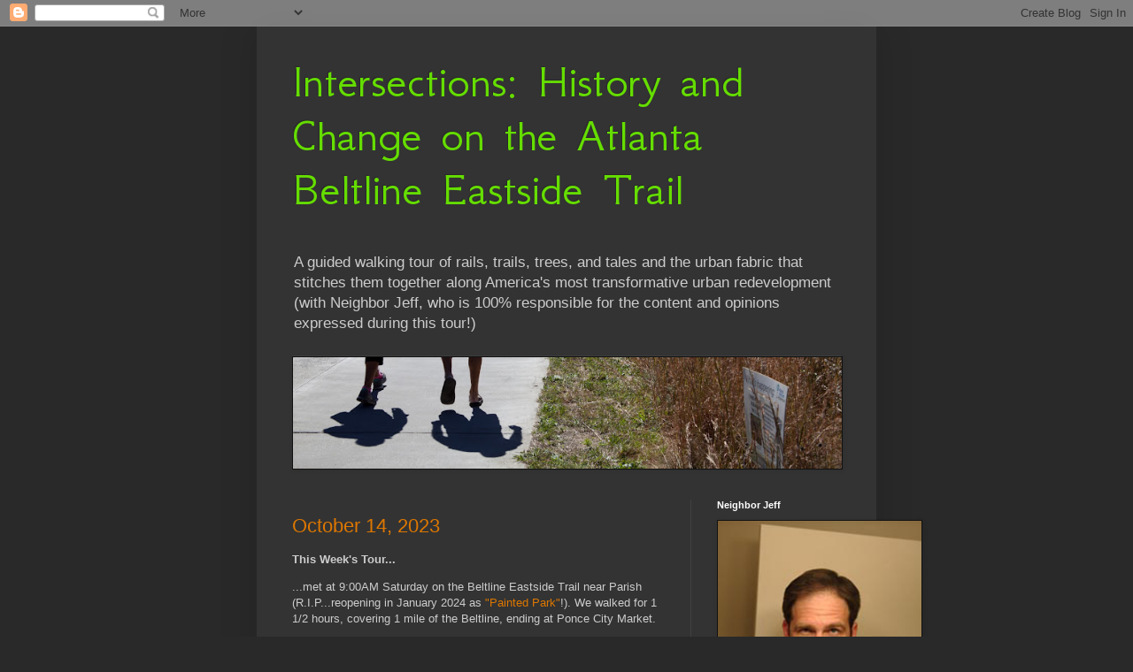

--- FILE ---
content_type: text/html; charset=UTF-8
request_url: https://www.neighborjeff.com/2023/09/
body_size: 14949
content:
<!DOCTYPE html>
<html class='v2' dir='ltr' lang='en'>
<head>
<link href='https://www.blogger.com/static/v1/widgets/335934321-css_bundle_v2.css' rel='stylesheet' type='text/css'/>
<meta content='width=1100' name='viewport'/>
<meta content='text/html; charset=UTF-8' http-equiv='Content-Type'/>
<meta content='blogger' name='generator'/>
<link href='https://www.neighborjeff.com/favicon.ico' rel='icon' type='image/x-icon'/>
<link href='https://www.neighborjeff.com/2023/09/' rel='canonical'/>
<link rel="alternate" type="application/atom+xml" title="Intersections: History and Change on the Atlanta Beltline Eastside Trail - Atom" href="https://www.neighborjeff.com/feeds/posts/default" />
<link rel="alternate" type="application/rss+xml" title="Intersections: History and Change on the Atlanta Beltline Eastside Trail - RSS" href="https://www.neighborjeff.com/feeds/posts/default?alt=rss" />
<link rel="service.post" type="application/atom+xml" title="Intersections: History and Change on the Atlanta Beltline Eastside Trail - Atom" href="https://www.blogger.com/feeds/1840545179316720113/posts/default" />
<!--Can't find substitution for tag [blog.ieCssRetrofitLinks]-->
<meta content='https://www.neighborjeff.com/2023/09/' property='og:url'/>
<meta content='Intersections: History and Change on the Atlanta Beltline Eastside Trail' property='og:title'/>
<meta content='A guided walking tour of rails, trails, trees, and tales and the urban fabric that stitches them together along America&#39;s most transformative urban redevelopment (with Neighbor Jeff, who is 100% responsible for the content and opinions expressed during this tour!)' property='og:description'/>
<title>Intersections: History and Change on the Atlanta Beltline Eastside Trail: September 2023</title>
<style type='text/css'>@font-face{font-family:'GFS Neohellenic';font-style:normal;font-weight:400;font-display:swap;src:url(//fonts.gstatic.com/s/gfsneohellenic/v27/8QIRdiDOrfiq0b7R8O1Iw9WLcY5jJqJOwaYTUv1X.woff2)format('woff2');unicode-range:U+1F00-1FFF;}@font-face{font-family:'GFS Neohellenic';font-style:normal;font-weight:400;font-display:swap;src:url(//fonts.gstatic.com/s/gfsneohellenic/v27/8QIRdiDOrfiq0b7R8O1Iw9WLcY5jKaJOwaYTUv1X.woff2)format('woff2');unicode-range:U+0370-0377,U+037A-037F,U+0384-038A,U+038C,U+038E-03A1,U+03A3-03FF;}@font-face{font-family:'GFS Neohellenic';font-style:normal;font-weight:400;font-display:swap;src:url(//fonts.gstatic.com/s/gfsneohellenic/v27/8QIRdiDOrfiq0b7R8O1Iw9WLcY5jJaJOwaYTUv1X.woff2)format('woff2');unicode-range:U+0102-0103,U+0110-0111,U+0128-0129,U+0168-0169,U+01A0-01A1,U+01AF-01B0,U+0300-0301,U+0303-0304,U+0308-0309,U+0323,U+0329,U+1EA0-1EF9,U+20AB;}@font-face{font-family:'GFS Neohellenic';font-style:normal;font-weight:400;font-display:swap;src:url(//fonts.gstatic.com/s/gfsneohellenic/v27/8QIRdiDOrfiq0b7R8O1Iw9WLcY5jKqJOwaYTUg.woff2)format('woff2');unicode-range:U+0000-00FF,U+0131,U+0152-0153,U+02BB-02BC,U+02C6,U+02DA,U+02DC,U+0304,U+0308,U+0329,U+2000-206F,U+20AC,U+2122,U+2191,U+2193,U+2212,U+2215,U+FEFF,U+FFFD;}</style>
<style id='page-skin-1' type='text/css'><!--
/*
-----------------------------------------------
Blogger Template Style
Name:     Simple
Designer: Blogger
URL:      www.blogger.com
----------------------------------------------- */
/* Content
----------------------------------------------- */
body {
font: normal normal 12px Arial, Tahoma, Helvetica, FreeSans, sans-serif;
color: #cccccc;
background: #292929 none repeat scroll top left;
padding: 0 40px 40px 40px;
}
html body .region-inner {
min-width: 0;
max-width: 100%;
width: auto;
}
h2 {
font-size: 22px;
}
a:link {
text-decoration:none;
color: #dd7700;
}
a:visited {
text-decoration:none;
color: #cc6600;
}
a:hover {
text-decoration:underline;
color: #cc6600;
}
.body-fauxcolumn-outer .fauxcolumn-inner {
background: transparent none repeat scroll top left;
_background-image: none;
}
.body-fauxcolumn-outer .cap-top {
position: absolute;
z-index: 1;
height: 400px;
width: 100%;
}
.body-fauxcolumn-outer .cap-top .cap-left {
width: 100%;
background: transparent none repeat-x scroll top left;
_background-image: none;
}
.content-outer {
-moz-box-shadow: 0 0 40px rgba(0, 0, 0, .15);
-webkit-box-shadow: 0 0 5px rgba(0, 0, 0, .15);
-goog-ms-box-shadow: 0 0 10px #333333;
box-shadow: 0 0 40px rgba(0, 0, 0, .15);
margin-bottom: 1px;
}
.content-inner {
padding: 10px 10px;
}
.content-inner {
background-color: #333333;
}
/* Header
----------------------------------------------- */
.header-outer {
background: transparent none repeat-x scroll 0 -400px;
_background-image: none;
}
.Header h1 {
font: normal normal 54px GFS Neohellenic;
color: #65dd00;
text-shadow: -1px -1px 1px rgba(0, 0, 0, .2);
}
.Header h1 a {
color: #65dd00;
}
.Header .description {
font-size: 140%;
color: #cccccc;
}
.header-inner .Header .titlewrapper {
padding: 22px 30px;
}
.header-inner .Header .descriptionwrapper {
padding: 0 30px;
}
/* Tabs
----------------------------------------------- */
.tabs-inner .section:first-child {
border-top: 1px solid #404040;
}
.tabs-inner .section:first-child ul {
margin-top: -1px;
border-top: 1px solid #404040;
border-left: 0 solid #404040;
border-right: 0 solid #404040;
}
.tabs-inner .widget ul {
background: #222222 none repeat-x scroll 0 -800px;
_background-image: none;
border-bottom: 1px solid #404040;
margin-top: 0;
margin-left: -30px;
margin-right: -30px;
}
.tabs-inner .widget li a {
display: inline-block;
padding: .6em 1em;
font: normal normal 14px Arial, Tahoma, Helvetica, FreeSans, sans-serif;
color: #999999;
border-left: 1px solid #333333;
border-right: 0 solid #404040;
}
.tabs-inner .widget li:first-child a {
border-left: none;
}
.tabs-inner .widget li.selected a, .tabs-inner .widget li a:hover {
color: #ffffff;
background-color: #000000;
text-decoration: none;
}
/* Columns
----------------------------------------------- */
.main-outer {
border-top: 0 solid #404040;
}
.fauxcolumn-left-outer .fauxcolumn-inner {
border-right: 1px solid #404040;
}
.fauxcolumn-right-outer .fauxcolumn-inner {
border-left: 1px solid #404040;
}
/* Headings
----------------------------------------------- */
div.widget > h2,
div.widget h2.title {
margin: 0 0 1em 0;
font: normal bold 11px Arial, Tahoma, Helvetica, FreeSans, sans-serif;
color: #ffffff;
}
/* Widgets
----------------------------------------------- */
.widget .zippy {
color: #999999;
text-shadow: 2px 2px 1px rgba(0, 0, 0, .1);
}
.widget .popular-posts ul {
list-style: none;
}
/* Posts
----------------------------------------------- */
h2.date-header {
font: normal bold 11px Arial, Tahoma, Helvetica, FreeSans, sans-serif;
}
.date-header span {
background-color: transparent;
color: #cccccc;
padding: inherit;
letter-spacing: inherit;
margin: inherit;
}
.main-inner {
padding-top: 30px;
padding-bottom: 30px;
}
.main-inner .column-center-inner {
padding: 0 15px;
}
.main-inner .column-center-inner .section {
margin: 0 15px;
}
.post {
margin: 0 0 25px 0;
}
h3.post-title, .comments h4 {
font: normal normal 22px Arial, Tahoma, Helvetica, FreeSans, sans-serif;
margin: .75em 0 0;
}
.post-body {
font-size: 110%;
line-height: 1.4;
position: relative;
}
.post-body img, .post-body .tr-caption-container, .Profile img, .Image img,
.BlogList .item-thumbnail img {
padding: 0;
background: #111111;
border: 1px solid #111111;
-moz-box-shadow: 1px 1px 5px rgba(0, 0, 0, .1);
-webkit-box-shadow: 1px 1px 5px rgba(0, 0, 0, .1);
box-shadow: 1px 1px 5px rgba(0, 0, 0, .1);
}
.post-body img, .post-body .tr-caption-container {
padding: 1px;
}
.post-body .tr-caption-container {
color: #cccccc;
}
.post-body .tr-caption-container img {
padding: 0;
background: transparent;
border: none;
-moz-box-shadow: 0 0 0 rgba(0, 0, 0, .1);
-webkit-box-shadow: 0 0 0 rgba(0, 0, 0, .1);
box-shadow: 0 0 0 rgba(0, 0, 0, .1);
}
.post-header {
margin: 0 0 1.5em;
line-height: 1.6;
font-size: 90%;
}
.post-footer {
margin: 20px -2px 0;
padding: 5px 10px;
color: #888888;
background-color: #303030;
border-bottom: 1px solid #444444;
line-height: 1.6;
font-size: 90%;
}
#comments .comment-author {
padding-top: 1.5em;
border-top: 1px solid #404040;
background-position: 0 1.5em;
}
#comments .comment-author:first-child {
padding-top: 0;
border-top: none;
}
.avatar-image-container {
margin: .2em 0 0;
}
#comments .avatar-image-container img {
border: 1px solid #111111;
}
/* Comments
----------------------------------------------- */
.comments .comments-content .icon.blog-author {
background-repeat: no-repeat;
background-image: url([data-uri]);
}
.comments .comments-content .loadmore a {
border-top: 1px solid #999999;
border-bottom: 1px solid #999999;
}
.comments .comment-thread.inline-thread {
background-color: #303030;
}
.comments .continue {
border-top: 2px solid #999999;
}
/* Accents
---------------------------------------------- */
.section-columns td.columns-cell {
border-left: 1px solid #404040;
}
.blog-pager {
background: transparent none no-repeat scroll top center;
}
.blog-pager-older-link, .home-link,
.blog-pager-newer-link {
background-color: #333333;
padding: 5px;
}
.footer-outer {
border-top: 0 dashed #bbbbbb;
}
/* Mobile
----------------------------------------------- */
body.mobile  {
background-size: auto;
}
.mobile .body-fauxcolumn-outer {
background: transparent none repeat scroll top left;
}
.mobile .body-fauxcolumn-outer .cap-top {
background-size: 100% auto;
}
.mobile .content-outer {
-webkit-box-shadow: 0 0 3px rgba(0, 0, 0, .15);
box-shadow: 0 0 3px rgba(0, 0, 0, .15);
}
.mobile .tabs-inner .widget ul {
margin-left: 0;
margin-right: 0;
}
.mobile .post {
margin: 0;
}
.mobile .main-inner .column-center-inner .section {
margin: 0;
}
.mobile .date-header span {
padding: 0.1em 10px;
margin: 0 -10px;
}
.mobile h3.post-title {
margin: 0;
}
.mobile .blog-pager {
background: transparent none no-repeat scroll top center;
}
.mobile .footer-outer {
border-top: none;
}
.mobile .main-inner, .mobile .footer-inner {
background-color: #333333;
}
.mobile-index-contents {
color: #cccccc;
}
.mobile-link-button {
background-color: #dd7700;
}
.mobile-link-button a:link, .mobile-link-button a:visited {
color: #ffffff;
}
.mobile .tabs-inner .section:first-child {
border-top: none;
}
.mobile .tabs-inner .PageList .widget-content {
background-color: #000000;
color: #ffffff;
border-top: 1px solid #404040;
border-bottom: 1px solid #404040;
}
.mobile .tabs-inner .PageList .widget-content .pagelist-arrow {
border-left: 1px solid #404040;
}

--></style>
<style id='template-skin-1' type='text/css'><!--
body {
min-width: 700px;
}
.content-outer, .content-fauxcolumn-outer, .region-inner {
min-width: 700px;
max-width: 700px;
_width: 700px;
}
.main-inner .columns {
padding-left: 0;
padding-right: 200px;
}
.main-inner .fauxcolumn-center-outer {
left: 0;
right: 200px;
/* IE6 does not respect left and right together */
_width: expression(this.parentNode.offsetWidth -
parseInt("0") -
parseInt("200px") + 'px');
}
.main-inner .fauxcolumn-left-outer {
width: 0;
}
.main-inner .fauxcolumn-right-outer {
width: 200px;
}
.main-inner .column-left-outer {
width: 0;
right: 100%;
margin-left: -0;
}
.main-inner .column-right-outer {
width: 200px;
margin-right: -200px;
}
#layout {
min-width: 0;
}
#layout .content-outer {
min-width: 0;
width: 800px;
}
#layout .region-inner {
min-width: 0;
width: auto;
}
body#layout div.add_widget {
padding: 8px;
}
body#layout div.add_widget a {
margin-left: 32px;
}
--></style>
<link href='https://www.blogger.com/dyn-css/authorization.css?targetBlogID=1840545179316720113&amp;zx=60ae1128-a26a-4619-9545-6fcaa8a8e76c' media='none' onload='if(media!=&#39;all&#39;)media=&#39;all&#39;' rel='stylesheet'/><noscript><link href='https://www.blogger.com/dyn-css/authorization.css?targetBlogID=1840545179316720113&amp;zx=60ae1128-a26a-4619-9545-6fcaa8a8e76c' rel='stylesheet'/></noscript>
<meta name='google-adsense-platform-account' content='ca-host-pub-1556223355139109'/>
<meta name='google-adsense-platform-domain' content='blogspot.com'/>

</head>
<body class='loading variant-dark'>
<div class='navbar section' id='navbar' name='Navbar'><div class='widget Navbar' data-version='1' id='Navbar1'><script type="text/javascript">
    function setAttributeOnload(object, attribute, val) {
      if(window.addEventListener) {
        window.addEventListener('load',
          function(){ object[attribute] = val; }, false);
      } else {
        window.attachEvent('onload', function(){ object[attribute] = val; });
      }
    }
  </script>
<div id="navbar-iframe-container"></div>
<script type="text/javascript" src="https://apis.google.com/js/platform.js"></script>
<script type="text/javascript">
      gapi.load("gapi.iframes:gapi.iframes.style.bubble", function() {
        if (gapi.iframes && gapi.iframes.getContext) {
          gapi.iframes.getContext().openChild({
              url: 'https://www.blogger.com/navbar/1840545179316720113?origin\x3dhttps://www.neighborjeff.com',
              where: document.getElementById("navbar-iframe-container"),
              id: "navbar-iframe"
          });
        }
      });
    </script><script type="text/javascript">
(function() {
var script = document.createElement('script');
script.type = 'text/javascript';
script.src = '//pagead2.googlesyndication.com/pagead/js/google_top_exp.js';
var head = document.getElementsByTagName('head')[0];
if (head) {
head.appendChild(script);
}})();
</script>
</div></div>
<div class='body-fauxcolumns'>
<div class='fauxcolumn-outer body-fauxcolumn-outer'>
<div class='cap-top'>
<div class='cap-left'></div>
<div class='cap-right'></div>
</div>
<div class='fauxborder-left'>
<div class='fauxborder-right'></div>
<div class='fauxcolumn-inner'>
</div>
</div>
<div class='cap-bottom'>
<div class='cap-left'></div>
<div class='cap-right'></div>
</div>
</div>
</div>
<div class='content'>
<div class='content-fauxcolumns'>
<div class='fauxcolumn-outer content-fauxcolumn-outer'>
<div class='cap-top'>
<div class='cap-left'></div>
<div class='cap-right'></div>
</div>
<div class='fauxborder-left'>
<div class='fauxborder-right'></div>
<div class='fauxcolumn-inner'>
</div>
</div>
<div class='cap-bottom'>
<div class='cap-left'></div>
<div class='cap-right'></div>
</div>
</div>
</div>
<div class='content-outer'>
<div class='content-cap-top cap-top'>
<div class='cap-left'></div>
<div class='cap-right'></div>
</div>
<div class='fauxborder-left content-fauxborder-left'>
<div class='fauxborder-right content-fauxborder-right'></div>
<div class='content-inner'>
<header>
<div class='header-outer'>
<div class='header-cap-top cap-top'>
<div class='cap-left'></div>
<div class='cap-right'></div>
</div>
<div class='fauxborder-left header-fauxborder-left'>
<div class='fauxborder-right header-fauxborder-right'></div>
<div class='region-inner header-inner'>
<div class='header section' id='header' name='Header'><div class='widget Header' data-version='1' id='Header1'>
<div id='header-inner'>
<div class='titlewrapper'>
<h1 class='title'>
<a href='https://www.neighborjeff.com/'>
Intersections: History and Change on the Atlanta Beltline Eastside Trail
</a>
</h1>
</div>
<div class='descriptionwrapper'>
<p class='description'><span>A guided walking tour of rails, trails, trees, and tales and the urban fabric that stitches them together along America's most transformative urban redevelopment (with Neighbor Jeff, who is 100% responsible for the content and opinions expressed during this tour!)</span></p>
</div>
</div>
</div></div>
</div>
</div>
<div class='header-cap-bottom cap-bottom'>
<div class='cap-left'></div>
<div class='cap-right'></div>
</div>
</div>
</header>
<div class='tabs-outer'>
<div class='tabs-cap-top cap-top'>
<div class='cap-left'></div>
<div class='cap-right'></div>
</div>
<div class='fauxborder-left tabs-fauxborder-left'>
<div class='fauxborder-right tabs-fauxborder-right'></div>
<div class='region-inner tabs-inner'>
<div class='tabs section' id='crosscol' name='Cross-Column'><div class='widget Image' data-version='1' id='Image1'>
<h2>Atlanta Beltline Tour Group</h2>
<div class='widget-content'>
<img alt='Atlanta Beltline Tour Group' height='126' id='Image1_img' src='https://blogger.googleusercontent.com/img/b/R29vZ2xl/AVvXsEjSei-VWpb_WDvVShOciPAe-0mmxvGN6BnGWGu9k7y_NPsa69C5hwkcrGEUDILcyeJFyoR67XFizY28UBUVV1U6-I0jtRNFY3kdlQDD48237XA5N0GlsZEcOhjzjO4MemP-iVyinUNgYzg/s752/IMG_4930+HEADER.jpg' width='620'/>
<br/>
</div>
<div class='clear'></div>
</div></div>
<div class='tabs no-items section' id='crosscol-overflow' name='Cross-Column 2'></div>
</div>
</div>
<div class='tabs-cap-bottom cap-bottom'>
<div class='cap-left'></div>
<div class='cap-right'></div>
</div>
</div>
<div class='main-outer'>
<div class='main-cap-top cap-top'>
<div class='cap-left'></div>
<div class='cap-right'></div>
</div>
<div class='fauxborder-left main-fauxborder-left'>
<div class='fauxborder-right main-fauxborder-right'></div>
<div class='region-inner main-inner'>
<div class='columns fauxcolumns'>
<div class='fauxcolumn-outer fauxcolumn-center-outer'>
<div class='cap-top'>
<div class='cap-left'></div>
<div class='cap-right'></div>
</div>
<div class='fauxborder-left'>
<div class='fauxborder-right'></div>
<div class='fauxcolumn-inner'>
</div>
</div>
<div class='cap-bottom'>
<div class='cap-left'></div>
<div class='cap-right'></div>
</div>
</div>
<div class='fauxcolumn-outer fauxcolumn-left-outer'>
<div class='cap-top'>
<div class='cap-left'></div>
<div class='cap-right'></div>
</div>
<div class='fauxborder-left'>
<div class='fauxborder-right'></div>
<div class='fauxcolumn-inner'>
</div>
</div>
<div class='cap-bottom'>
<div class='cap-left'></div>
<div class='cap-right'></div>
</div>
</div>
<div class='fauxcolumn-outer fauxcolumn-right-outer'>
<div class='cap-top'>
<div class='cap-left'></div>
<div class='cap-right'></div>
</div>
<div class='fauxborder-left'>
<div class='fauxborder-right'></div>
<div class='fauxcolumn-inner'>
</div>
</div>
<div class='cap-bottom'>
<div class='cap-left'></div>
<div class='cap-right'></div>
</div>
</div>
<!-- corrects IE6 width calculation -->
<div class='columns-inner'>
<div class='column-center-outer'>
<div class='column-center-inner'>
<div class='main section' id='main' name='Main'><div class='widget Blog' data-version='1' id='Blog1'>
<div class='blog-posts hfeed'>

          <div class="date-outer">
        

          <div class="date-posts">
        
<div class='post-outer'>
<div class='post hentry uncustomized-post-template' itemprop='blogPost' itemscope='itemscope' itemtype='http://schema.org/BlogPosting'>
<meta content='https://blogger.googleusercontent.com/img/b/R29vZ2xl/AVvXsEg9bMKqgicxYKRM_9OyA8b-dHoZU1psWC5oIMdyADDoN-eqiA81dTV4J0SZ7xl-Ydha2pPg-ZUgIcL30jftYea2j2WKx-YtblkTmvXnI_5jpm9so2Zojxq3acu6Mh7Hodd9JjxbneASgsmPwqZFtF41XaD_cSVIb-uGh50zvSWP1aVP17LhBVwl7Tv6ZAo/s320/IMG_7070.jpg' itemprop='image_url'/>
<meta content='1840545179316720113' itemprop='blogId'/>
<meta content='5253560456067781451' itemprop='postId'/>
<a name='5253560456067781451'></a>
<h3 class='post-title entry-title' itemprop='name'>
<a href='https://www.neighborjeff.com/2023/09/october-14-2023.html'>October 14, 2023</a>
</h3>
<div class='post-header'>
<div class='post-header-line-1'></div>
</div>
<div class='post-body entry-content' id='post-body-5253560456067781451' itemprop='description articleBody'>
<p><b>This Week's Tour...</b></p><p>...met at 9:00AM Saturday on the Beltline Eastside Trail near&nbsp;Parish (R.I.P...reopening in January 2024 as&nbsp;<a href="https://whatnowatlanta.com/painted-park-eyeing-a-january-opening/#:~:text=Painted%20Park%20is%20a%20recreational,Park%20on%20North%20Highland%20Avenue." target="_blank">"Painted Park"</a>!). We walked for 1 1/2 hours, covering 1 mile of the Beltline, ending at Ponce City Market.<br /><br /><b>"The Tourists"...</b><br />Proud parents and a Georgia Tech student! Go Jackets!</p><br /><div class="separator" style="clear: both; text-align: center;"><a href="https://blogger.googleusercontent.com/img/b/R29vZ2xl/AVvXsEg9bMKqgicxYKRM_9OyA8b-dHoZU1psWC5oIMdyADDoN-eqiA81dTV4J0SZ7xl-Ydha2pPg-ZUgIcL30jftYea2j2WKx-YtblkTmvXnI_5jpm9so2Zojxq3acu6Mh7Hodd9JjxbneASgsmPwqZFtF41XaD_cSVIb-uGh50zvSWP1aVP17LhBVwl7Tv6ZAo/s640/IMG_7070.jpg" imageanchor="1" style="margin-left: 1em; margin-right: 1em;"><img border="0" data-original-height="480" data-original-width="640" height="240" src="https://blogger.googleusercontent.com/img/b/R29vZ2xl/AVvXsEg9bMKqgicxYKRM_9OyA8b-dHoZU1psWC5oIMdyADDoN-eqiA81dTV4J0SZ7xl-Ydha2pPg-ZUgIcL30jftYea2j2WKx-YtblkTmvXnI_5jpm9so2Zojxq3acu6Mh7Hodd9JjxbneASgsmPwqZFtF41XaD_cSVIb-uGh50zvSWP1aVP17LhBVwl7Tv6ZAo/s320/IMG_7070.jpg" width="320" /></a></div><div class="separator" style="clear: both; text-align: center;"><br /></div><div class="separator" style="clear: both; text-align: center;"><i>Thanks for a great tour!</i></div><div class="separator" style="clear: both; text-align: center;"><i><br /></i></div><div class="separator" style="clear: both; text-align: center;"><p style="text-align: left;"><b>Art on the Beltline...</b><br />...featuring displays and performances along the eastside trail. In October,&nbsp;<span style="text-align: center;">Little Amal and Monarchs with Krewe of the Grateful Glutton...raising awareness of the Syrian refugee crisis thru community interactive art.</span></p><div class="separator" style="clear: both; text-align: center;"><a href="https://blogger.googleusercontent.com/img/b/R29vZ2xl/AVvXsEhugqS8_mI8ZdbcFh2jxQzWmdGNTlhqI4ybNlvdgT2h3zC6-iwhex5cYIo866q_nJ_vz9l1AJfuzlWnZlIBMlGNzLmzzb5R5NZnCIlbvRlIQ64yFnNVmcRMGHVVOGRx8TGq20ZMwj72XcmaNPKzecP28PKafU74BJyHJ_ZtynBLWyFkmOxoLuUujBoHUcs/s640/IMG_6975.jpg" imageanchor="1" style="margin-left: 1em; margin-right: 1em;"><img border="0" data-original-height="480" data-original-width="640" height="240" src="https://blogger.googleusercontent.com/img/b/R29vZ2xl/AVvXsEhugqS8_mI8ZdbcFh2jxQzWmdGNTlhqI4ybNlvdgT2h3zC6-iwhex5cYIo866q_nJ_vz9l1AJfuzlWnZlIBMlGNzLmzzb5R5NZnCIlbvRlIQ64yFnNVmcRMGHVVOGRx8TGq20ZMwj72XcmaNPKzecP28PKafU74BJyHJ_ZtynBLWyFkmOxoLuUujBoHUcs/s320/IMG_6975.jpg" width="320" /></a></div><div class="separator" style="clear: both; text-align: center;"><br /></div><div class="separator" style="clear: both; text-align: center;"><a href="https://blogger.googleusercontent.com/img/b/R29vZ2xl/AVvXsEjM4-d5t2KDw7sn5M2_nWk9fpytmc6MRSZZR0a1oj8rDIJ5Znaoz0Z7uxeD8sTlWYp1hg590_gzuNV9aJwhQ-uzX_TJd_PD_r2EJ49HDSKBts1e16r9vzYi2gpvE_YtWySeQtW17UwQ5w5IGoLJgEGaC5XB75JoxJ4-QKSCmUeS2AD00zgJ4ZVqyXLV0Fs/s640/IMG_7003.jpg" imageanchor="1" style="margin-left: 1em; margin-right: 1em;"><img border="0" data-original-height="640" data-original-width="480" height="320" src="https://blogger.googleusercontent.com/img/b/R29vZ2xl/AVvXsEjM4-d5t2KDw7sn5M2_nWk9fpytmc6MRSZZR0a1oj8rDIJ5Znaoz0Z7uxeD8sTlWYp1hg590_gzuNV9aJwhQ-uzX_TJd_PD_r2EJ49HDSKBts1e16r9vzYi2gpvE_YtWySeQtW17UwQ5w5IGoLJgEGaC5XB75JoxJ4-QKSCmUeS2AD00zgJ4ZVqyXLV0Fs/s320/IMG_7003.jpg" width="240" /></a></div><div class="separator" style="clear: both; text-align: left;"><i style="text-align: center;"><br /></i></div></div><blockquote style="border: none; margin: 0 0 0 40px; padding: 0px;"><div class="separator" style="clear: both; text-align: center;"><div class="separator" style="clear: both; text-align: left;"><i style="text-align: center;">"</i><i>Little Amal has traveled more than 6,000 miles around the globe over the last two years in search of a new home. Standing 12 feet tall, this puppet of a 10-year-old Syrian child celebrates the stories of refugees, immigrants, and displaced people, along with the communities that welcome them. Her journey has become a festival of art and hope.&nbsp;</i>&nbsp;</div></div></blockquote><div style="text-align: left;">&nbsp;</div><blockquote style="border: none; margin: 0 0 0 40px; padding: 0px;"><div class="separator" style="clear: both; text-align: center;"><div class="separator" style="clear: both; text-align: left;"><i style="text-align: center;">"We&#8217;re excited to welcome Amal as she makes her way across the United States and show her a corridor where everyone &#8211; regardless of their background &#8211; feels welcome when she visits the Atlanta BeltLine in October."&nbsp;</i><i style="text-align: center;">&nbsp;<a href="https://beltline.org/2023/09/25/welcoming-little-amal-to-the-atlanta-beltline/">link</a></i></div></div></blockquote>
<div style='clear: both;'></div>
</div>
<div class='post-footer'>
<div class='post-footer-line post-footer-line-1'>
<span class='post-author vcard'>
</span>
<span class='post-timestamp'>
</span>
<span class='post-comment-link'>
<a class='comment-link' href='https://www.neighborjeff.com/2023/09/october-14-2023.html#comment-form' onclick=''>
No comments:
  </a>
</span>
<span class='post-icons'>
<span class='item-control blog-admin pid-2087560795'>
<a href='https://www.blogger.com/post-edit.g?blogID=1840545179316720113&postID=5253560456067781451&from=pencil' title='Edit Post'>
<img alt='' class='icon-action' height='18' src='https://resources.blogblog.com/img/icon18_edit_allbkg.gif' width='18'/>
</a>
</span>
</span>
<div class='post-share-buttons goog-inline-block'>
<a class='goog-inline-block share-button sb-email' href='https://www.blogger.com/share-post.g?blogID=1840545179316720113&postID=5253560456067781451&target=email' target='_blank' title='Email This'><span class='share-button-link-text'>Email This</span></a><a class='goog-inline-block share-button sb-blog' href='https://www.blogger.com/share-post.g?blogID=1840545179316720113&postID=5253560456067781451&target=blog' onclick='window.open(this.href, "_blank", "height=270,width=475"); return false;' target='_blank' title='BlogThis!'><span class='share-button-link-text'>BlogThis!</span></a><a class='goog-inline-block share-button sb-twitter' href='https://www.blogger.com/share-post.g?blogID=1840545179316720113&postID=5253560456067781451&target=twitter' target='_blank' title='Share to X'><span class='share-button-link-text'>Share to X</span></a><a class='goog-inline-block share-button sb-facebook' href='https://www.blogger.com/share-post.g?blogID=1840545179316720113&postID=5253560456067781451&target=facebook' onclick='window.open(this.href, "_blank", "height=430,width=640"); return false;' target='_blank' title='Share to Facebook'><span class='share-button-link-text'>Share to Facebook</span></a><a class='goog-inline-block share-button sb-pinterest' href='https://www.blogger.com/share-post.g?blogID=1840545179316720113&postID=5253560456067781451&target=pinterest' target='_blank' title='Share to Pinterest'><span class='share-button-link-text'>Share to Pinterest</span></a>
</div>
</div>
<div class='post-footer-line post-footer-line-2'>
<span class='post-labels'>
</span>
</div>
<div class='post-footer-line post-footer-line-3'>
<span class='post-location'>
</span>
</div>
</div>
</div>
</div>
<div class='post-outer'>
<div class='post hentry uncustomized-post-template' itemprop='blogPost' itemscope='itemscope' itemtype='http://schema.org/BlogPosting'>
<meta content='https://blogger.googleusercontent.com/img/b/R29vZ2xl/AVvXsEjcPtCjens23LDIHkiX_ZugcJaYzsakN4k1WlipyQfG4iniKQbArmlu1IyslbleGaWr81sBefDqYlEwhVq2-ItOXXBBrwFieqazGp6Dz50nI2EC_Ejj2pmqO6VwdxnblIFXmSYhtivpFGmOPHg--AM7t0jq-_JZaL7rECs102S7EQbSEns5ASFOOfK_CwA/s320/IMG_6684.jpg' itemprop='image_url'/>
<meta content='1840545179316720113' itemprop='blogId'/>
<meta content='1630872896434689450' itemprop='postId'/>
<a name='1630872896434689450'></a>
<h3 class='post-title entry-title' itemprop='name'>
<a href='https://www.neighborjeff.com/2023/09/september-9-2023.html'>September 9, 2023</a>
</h3>
<div class='post-header'>
<div class='post-header-line-1'></div>
</div>
<div class='post-body entry-content' id='post-body-1630872896434689450' itemprop='description articleBody'>
<p><b>This Week's Tour...</b></p><p>...met at 9:00AM Saturday on the Beltline Eastside Trail near&nbsp;Parish (R.I.P...reopening in January 2024 as&nbsp;<a href="https://whatnowatlanta.com/painted-park-eyeing-a-january-opening/#:~:text=Painted%20Park%20is%20a%20recreational,Park%20on%20North%20Highland%20Avenue." target="_blank">"Painted Park"</a>!). We walked for 1 1/2 hours, covering 1 mile of the Beltline, ending at Ponce City Market.<br /><br /><b>"The Tourists"...</b><br />So much fun!</p><div class="separator" style="clear: both; text-align: center;"><a href="https://blogger.googleusercontent.com/img/b/R29vZ2xl/AVvXsEjcPtCjens23LDIHkiX_ZugcJaYzsakN4k1WlipyQfG4iniKQbArmlu1IyslbleGaWr81sBefDqYlEwhVq2-ItOXXBBrwFieqazGp6Dz50nI2EC_Ejj2pmqO6VwdxnblIFXmSYhtivpFGmOPHg--AM7t0jq-_JZaL7rECs102S7EQbSEns5ASFOOfK_CwA/s640/IMG_6684.jpg" style="margin-left: 1em; margin-right: 1em;"><img border="0" data-original-height="480" data-original-width="640" height="240" src="https://blogger.googleusercontent.com/img/b/R29vZ2xl/AVvXsEjcPtCjens23LDIHkiX_ZugcJaYzsakN4k1WlipyQfG4iniKQbArmlu1IyslbleGaWr81sBefDqYlEwhVq2-ItOXXBBrwFieqazGp6Dz50nI2EC_Ejj2pmqO6VwdxnblIFXmSYhtivpFGmOPHg--AM7t0jq-_JZaL7rECs102S7EQbSEns5ASFOOfK_CwA/s320/IMG_6684.jpg" width="320" /></a></div><div class="separator" style="clear: both; text-align: center;"><br /></div><div class="separator" style="clear: both; text-align: center;"><i>Thanks for a great tour!</i></div><div class="separator" style="clear: both; text-align: center;"><i><br /></i></div><div class="separator" style="clear: both; text-align: center;"><p style="text-align: left;"><b>"Stump" of the week...</b><br />...featuring a question raised during the tour that Jeff couldn't answer.</p><div class="separator" style="clear: both; text-align: center;"><a href="https://www.treesatlanta.org/programs/atlanta-beltline-arboretum/" imageanchor="1" style="margin-left: 1em; margin-right: 1em;" target="_blank"><img border="0" data-original-height="618" data-original-width="1080" height="183" src="https://blogger.googleusercontent.com/img/b/R29vZ2xl/AVvXsEgabjLnMIzG-u2dMUg3HvRn3Dd79vWSrlTuS8cCyVWsFEtxrgrADCEyAcbdoP9FDob-Itf3LNFYk5Bwq6Kt7LK3pkYEqUAJxcPAtWs7IRgrIzVvP7C9qi0rw5_OniYlcWqdqUbQJfwx1FucPMKy1kWUKmYo4pilzcH1alUBViMjh8kVstrHqFyPd2sxsAw/s320/atl%20beltline%20explore.jpg" width="320" /></a></div><div class="separator" style="clear: both;"><br /></div><div class="separator" style="clear: both; text-align: left;"><i>Q: When will the Atlanta Beltline Trees Atlanta Arboretum be complete?</i></div><div class="separator" style="clear: both; text-align: left;"><i><br /></i></div><div class="separator" style="clear: both; text-align: left;"><i>A: Jeff's short answer: When the Beltline is!</i></div><div class="separator" style="clear: both; text-align: left;"><i>&nbsp; &nbsp; &nbsp;Jeff's shorter answer: We will always be developing and improving it, so never!</i></div><div class="separator" style="clear: both; text-align: left;"><i>&nbsp; &nbsp; &nbsp;The real answer:&nbsp; &nbsp;Out of the total future length of the 22 mile Beltline project, "</i><span style="text-align: center;"><i>Trees Atlanta currently manages 85 acres of linear greenspace along 13 miles of the Atlanta BeltLine corridor, including the Eastside Trail, Eastside Trail Extension, Westside Trail, Southside Trail, Northeast Trail, and Bill Kennedy Way Connector." <a href="https://www.treesatlanta.org/programs/atlanta-beltline-arboretum/">link</a></i></span></div></div>
<div style='clear: both;'></div>
</div>
<div class='post-footer'>
<div class='post-footer-line post-footer-line-1'>
<span class='post-author vcard'>
</span>
<span class='post-timestamp'>
</span>
<span class='post-comment-link'>
<a class='comment-link' href='https://www.neighborjeff.com/2023/09/september-9-2023.html#comment-form' onclick=''>
No comments:
  </a>
</span>
<span class='post-icons'>
<span class='item-control blog-admin pid-2087560795'>
<a href='https://www.blogger.com/post-edit.g?blogID=1840545179316720113&postID=1630872896434689450&from=pencil' title='Edit Post'>
<img alt='' class='icon-action' height='18' src='https://resources.blogblog.com/img/icon18_edit_allbkg.gif' width='18'/>
</a>
</span>
</span>
<div class='post-share-buttons goog-inline-block'>
<a class='goog-inline-block share-button sb-email' href='https://www.blogger.com/share-post.g?blogID=1840545179316720113&postID=1630872896434689450&target=email' target='_blank' title='Email This'><span class='share-button-link-text'>Email This</span></a><a class='goog-inline-block share-button sb-blog' href='https://www.blogger.com/share-post.g?blogID=1840545179316720113&postID=1630872896434689450&target=blog' onclick='window.open(this.href, "_blank", "height=270,width=475"); return false;' target='_blank' title='BlogThis!'><span class='share-button-link-text'>BlogThis!</span></a><a class='goog-inline-block share-button sb-twitter' href='https://www.blogger.com/share-post.g?blogID=1840545179316720113&postID=1630872896434689450&target=twitter' target='_blank' title='Share to X'><span class='share-button-link-text'>Share to X</span></a><a class='goog-inline-block share-button sb-facebook' href='https://www.blogger.com/share-post.g?blogID=1840545179316720113&postID=1630872896434689450&target=facebook' onclick='window.open(this.href, "_blank", "height=430,width=640"); return false;' target='_blank' title='Share to Facebook'><span class='share-button-link-text'>Share to Facebook</span></a><a class='goog-inline-block share-button sb-pinterest' href='https://www.blogger.com/share-post.g?blogID=1840545179316720113&postID=1630872896434689450&target=pinterest' target='_blank' title='Share to Pinterest'><span class='share-button-link-text'>Share to Pinterest</span></a>
</div>
</div>
<div class='post-footer-line post-footer-line-2'>
<span class='post-labels'>
</span>
</div>
<div class='post-footer-line post-footer-line-3'>
<span class='post-location'>
</span>
</div>
</div>
</div>
</div>
<div class='post-outer'>
<div class='post hentry uncustomized-post-template' itemprop='blogPost' itemscope='itemscope' itemtype='http://schema.org/BlogPosting'>
<meta content='https://blogger.googleusercontent.com/img/b/R29vZ2xl/AVvXsEj7HNM4nXjvUYOekLdbm48aEJpZ8A2lzrvpJ_SbDHCoEwmvXXrbzbfnPpov45dXIXva3Tt67eTkKqZmeD24rpYcD_2oIQ7mMVS9RH-kZyITQvnb7iS5BHaOUK3t4KyH_UADtEw_BE-DkPlL5MJcm2vGDASNwnbiSO0ZZc2HvxHtQQ-HB1uHiKoRkHr5_H8/s320/IMG_6175.jpg' itemprop='image_url'/>
<meta content='1840545179316720113' itemprop='blogId'/>
<meta content='8919534664105978380' itemprop='postId'/>
<a name='8919534664105978380'></a>
<h3 class='post-title entry-title' itemprop='name'>
<a href='https://www.neighborjeff.com/2023/09/august-12-2023.html'>August 12, 2023</a>
</h3>
<div class='post-header'>
<div class='post-header-line-1'></div>
</div>
<div class='post-body entry-content' id='post-body-8919534664105978380' itemprop='description articleBody'>
<p><b>This Week's Tour...</b></p><p>...met at 9:00AM Saturday on the Beltline Eastside Trail near&nbsp;Parish (R.I.P...reopening in January 2024 as&nbsp;<a href="https://whatnowatlanta.com/painted-park-eyeing-a-january-opening/#:~:text=Painted%20Park%20is%20a%20recreational,Park%20on%20North%20Highland%20Avenue." target="_blank">"Painted Park"</a>!). We walked for 1 1/2 hours, covering 1 mile of the Beltline, ending at Ponce City Market.<br /><br /><b>"The Tourists"...</b><br />Thanks for all the questions and interest in Atlanta's #1 urban renewal project!</p><div class="separator" style="clear: both; text-align: center;"><a href="https://blogger.googleusercontent.com/img/b/R29vZ2xl/AVvXsEj7HNM4nXjvUYOekLdbm48aEJpZ8A2lzrvpJ_SbDHCoEwmvXXrbzbfnPpov45dXIXva3Tt67eTkKqZmeD24rpYcD_2oIQ7mMVS9RH-kZyITQvnb7iS5BHaOUK3t4KyH_UADtEw_BE-DkPlL5MJcm2vGDASNwnbiSO0ZZc2HvxHtQQ-HB1uHiKoRkHr5_H8/s640/IMG_6175.jpg" imageanchor="1" style="margin-left: 1em; margin-right: 1em;"><img border="0" data-original-height="480" data-original-width="640" height="240" src="https://blogger.googleusercontent.com/img/b/R29vZ2xl/AVvXsEj7HNM4nXjvUYOekLdbm48aEJpZ8A2lzrvpJ_SbDHCoEwmvXXrbzbfnPpov45dXIXva3Tt67eTkKqZmeD24rpYcD_2oIQ7mMVS9RH-kZyITQvnb7iS5BHaOUK3t4KyH_UADtEw_BE-DkPlL5MJcm2vGDASNwnbiSO0ZZc2HvxHtQQ-HB1uHiKoRkHr5_H8/s320/IMG_6175.jpg" width="320" /></a></div><div class="separator" style="clear: both; text-align: center;"><br /></div><div class="separator" style="clear: both; text-align: center;"><i>Thanks for a great tour!</i></div>
<div style='clear: both;'></div>
</div>
<div class='post-footer'>
<div class='post-footer-line post-footer-line-1'>
<span class='post-author vcard'>
</span>
<span class='post-timestamp'>
</span>
<span class='post-comment-link'>
<a class='comment-link' href='https://www.neighborjeff.com/2023/09/august-12-2023.html#comment-form' onclick=''>
No comments:
  </a>
</span>
<span class='post-icons'>
<span class='item-control blog-admin pid-2087560795'>
<a href='https://www.blogger.com/post-edit.g?blogID=1840545179316720113&postID=8919534664105978380&from=pencil' title='Edit Post'>
<img alt='' class='icon-action' height='18' src='https://resources.blogblog.com/img/icon18_edit_allbkg.gif' width='18'/>
</a>
</span>
</span>
<div class='post-share-buttons goog-inline-block'>
<a class='goog-inline-block share-button sb-email' href='https://www.blogger.com/share-post.g?blogID=1840545179316720113&postID=8919534664105978380&target=email' target='_blank' title='Email This'><span class='share-button-link-text'>Email This</span></a><a class='goog-inline-block share-button sb-blog' href='https://www.blogger.com/share-post.g?blogID=1840545179316720113&postID=8919534664105978380&target=blog' onclick='window.open(this.href, "_blank", "height=270,width=475"); return false;' target='_blank' title='BlogThis!'><span class='share-button-link-text'>BlogThis!</span></a><a class='goog-inline-block share-button sb-twitter' href='https://www.blogger.com/share-post.g?blogID=1840545179316720113&postID=8919534664105978380&target=twitter' target='_blank' title='Share to X'><span class='share-button-link-text'>Share to X</span></a><a class='goog-inline-block share-button sb-facebook' href='https://www.blogger.com/share-post.g?blogID=1840545179316720113&postID=8919534664105978380&target=facebook' onclick='window.open(this.href, "_blank", "height=430,width=640"); return false;' target='_blank' title='Share to Facebook'><span class='share-button-link-text'>Share to Facebook</span></a><a class='goog-inline-block share-button sb-pinterest' href='https://www.blogger.com/share-post.g?blogID=1840545179316720113&postID=8919534664105978380&target=pinterest' target='_blank' title='Share to Pinterest'><span class='share-button-link-text'>Share to Pinterest</span></a>
</div>
</div>
<div class='post-footer-line post-footer-line-2'>
<span class='post-labels'>
</span>
</div>
<div class='post-footer-line post-footer-line-3'>
<span class='post-location'>
</span>
</div>
</div>
</div>
</div>
<div class='post-outer'>
<div class='post hentry uncustomized-post-template' itemprop='blogPost' itemscope='itemscope' itemtype='http://schema.org/BlogPosting'>
<meta content='https://blogger.googleusercontent.com/img/b/R29vZ2xl/AVvXsEibQkMbbzDfK8kTt-oVX2zS-c_zdLSr9_nh3CZ8gM8mDAnDF8qmwnW7a8D0ua7OV0WznsMvDpIgIny4kmoFdujyouGQLV6GsQkE4eW98ytChPUhts8Gy9TkNfr_LQMvvTK2kKoj6w3osk3DUkW6N9PHoQT2dSoTYOcUgirwvVKP0WWxjRmREv0kRYPHqOQ/s320/IMG_5967.jpg' itemprop='image_url'/>
<meta content='1840545179316720113' itemprop='blogId'/>
<meta content='4960304231482903348' itemprop='postId'/>
<a name='4960304231482903348'></a>
<h3 class='post-title entry-title' itemprop='name'>
<a href='https://www.neighborjeff.com/2023/09/july-23-2023.html'>July 23, 2023</a>
</h3>
<div class='post-header'>
<div class='post-header-line-1'></div>
</div>
<div class='post-body entry-content' id='post-body-4960304231482903348' itemprop='description articleBody'>
<p><b>This Week's Tour...</b></p><p>...met at 9:00AM Saturday on the Beltline Eastside Trail near&nbsp;Parish (R.I.P...reopening in January 2024 as&nbsp;<a href="https://whatnowatlanta.com/painted-park-eyeing-a-january-opening/#:~:text=Painted%20Park%20is%20a%20recreational,Park%20on%20North%20Highland%20Avenue." target="_blank">"Painted Park"</a>!). We walked for 1 1/2 hours, covering 1 mile of the Beltline, ending at Ponce City Market.<br /><br /><b>"The Tourists"...</b><br />Thanks to the one hardy soul who helped me guide a great conversation about the project!</p><div class="separator" style="clear: both; text-align: center;"><a href="https://blogger.googleusercontent.com/img/b/R29vZ2xl/AVvXsEibQkMbbzDfK8kTt-oVX2zS-c_zdLSr9_nh3CZ8gM8mDAnDF8qmwnW7a8D0ua7OV0WznsMvDpIgIny4kmoFdujyouGQLV6GsQkE4eW98ytChPUhts8Gy9TkNfr_LQMvvTK2kKoj6w3osk3DUkW6N9PHoQT2dSoTYOcUgirwvVKP0WWxjRmREv0kRYPHqOQ/s640/IMG_5967.jpg" imageanchor="1" style="margin-left: 1em; margin-right: 1em;"><img border="0" data-original-height="480" data-original-width="640" height="240" src="https://blogger.googleusercontent.com/img/b/R29vZ2xl/AVvXsEibQkMbbzDfK8kTt-oVX2zS-c_zdLSr9_nh3CZ8gM8mDAnDF8qmwnW7a8D0ua7OV0WznsMvDpIgIny4kmoFdujyouGQLV6GsQkE4eW98ytChPUhts8Gy9TkNfr_LQMvvTK2kKoj6w3osk3DUkW6N9PHoQT2dSoTYOcUgirwvVKP0WWxjRmREv0kRYPHqOQ/s320/IMG_5967.jpg" width="320" /></a></div><div class="separator" style="clear: both; text-align: center;"><br /></div><div class="separator" style="clear: both; text-align: center;"><i>Thanks for a great tour!</i></div>
<div style='clear: both;'></div>
</div>
<div class='post-footer'>
<div class='post-footer-line post-footer-line-1'>
<span class='post-author vcard'>
</span>
<span class='post-timestamp'>
</span>
<span class='post-comment-link'>
<a class='comment-link' href='https://www.neighborjeff.com/2023/09/july-23-2023.html#comment-form' onclick=''>
No comments:
  </a>
</span>
<span class='post-icons'>
<span class='item-control blog-admin pid-2087560795'>
<a href='https://www.blogger.com/post-edit.g?blogID=1840545179316720113&postID=4960304231482903348&from=pencil' title='Edit Post'>
<img alt='' class='icon-action' height='18' src='https://resources.blogblog.com/img/icon18_edit_allbkg.gif' width='18'/>
</a>
</span>
</span>
<div class='post-share-buttons goog-inline-block'>
<a class='goog-inline-block share-button sb-email' href='https://www.blogger.com/share-post.g?blogID=1840545179316720113&postID=4960304231482903348&target=email' target='_blank' title='Email This'><span class='share-button-link-text'>Email This</span></a><a class='goog-inline-block share-button sb-blog' href='https://www.blogger.com/share-post.g?blogID=1840545179316720113&postID=4960304231482903348&target=blog' onclick='window.open(this.href, "_blank", "height=270,width=475"); return false;' target='_blank' title='BlogThis!'><span class='share-button-link-text'>BlogThis!</span></a><a class='goog-inline-block share-button sb-twitter' href='https://www.blogger.com/share-post.g?blogID=1840545179316720113&postID=4960304231482903348&target=twitter' target='_blank' title='Share to X'><span class='share-button-link-text'>Share to X</span></a><a class='goog-inline-block share-button sb-facebook' href='https://www.blogger.com/share-post.g?blogID=1840545179316720113&postID=4960304231482903348&target=facebook' onclick='window.open(this.href, "_blank", "height=430,width=640"); return false;' target='_blank' title='Share to Facebook'><span class='share-button-link-text'>Share to Facebook</span></a><a class='goog-inline-block share-button sb-pinterest' href='https://www.blogger.com/share-post.g?blogID=1840545179316720113&postID=4960304231482903348&target=pinterest' target='_blank' title='Share to Pinterest'><span class='share-button-link-text'>Share to Pinterest</span></a>
</div>
</div>
<div class='post-footer-line post-footer-line-2'>
<span class='post-labels'>
</span>
</div>
<div class='post-footer-line post-footer-line-3'>
<span class='post-location'>
</span>
</div>
</div>
</div>
</div>

        </div></div>
      
</div>
<div class='blog-pager' id='blog-pager'>
<span id='blog-pager-newer-link'>
<a class='blog-pager-newer-link' href='https://www.neighborjeff.com/search?updated-max=2024-06-11T06:49:00-07:00&max-results=7&reverse-paginate=true' id='Blog1_blog-pager-newer-link' title='Newer Posts'>Newer Posts</a>
</span>
<span id='blog-pager-older-link'>
<a class='blog-pager-older-link' href='https://www.neighborjeff.com/search?updated-max=2023-09-14T13:13:00-07:00&max-results=7' id='Blog1_blog-pager-older-link' title='Older Posts'>Older Posts</a>
</span>
<a class='home-link' href='https://www.neighborjeff.com/'>Home</a>
</div>
<div class='clear'></div>
<div class='blog-feeds'>
<div class='feed-links'>
Subscribe to:
<a class='feed-link' href='https://www.neighborjeff.com/feeds/posts/default' target='_blank' type='application/atom+xml'>Comments (Atom)</a>
</div>
</div>
</div></div>
</div>
</div>
<div class='column-left-outer'>
<div class='column-left-inner'>
<aside>
</aside>
</div>
</div>
<div class='column-right-outer'>
<div class='column-right-inner'>
<aside>
<div class='sidebar section' id='sidebar-right-1'><div class='widget Image' data-version='1' id='Image2'>
<h2>Neighbor Jeff</h2>
<div class='widget-content'>
<img alt='Neighbor Jeff' height='230' id='Image2_img' src='https://blogger.googleusercontent.com/img/b/R29vZ2xl/AVvXsEjahyphenhyphen6Bl0TmJp0jhoJENi-uSSYaFfHfg8njWGr9ZHu37Cv7gEhXDT-GVqU2NNqSZmhP2WVeGqgPEJak4AXM-RI4DgT0cWAsghbWEeoVwgromuWQZLkNfjM5LfCZ2VfUmrMf8SnzqOEFolg/s1600/jeff+head+2007+03+ohio+camera.jpg' width='230'/>
<br/>
<span class='caption'>Portland born. Atlanta bred. Tree hugger for life.</span>
</div>
<div class='clear'></div>
</div><div class='widget LinkList' data-version='1' id='LinkList1'>
<h2>Excellent Tree-sources</h2>
<div class='widget-content'>
<ul>
<li><a href='https://www.treesatlanta.org/get-involved/events/'>Tour Sign-up</a></li>
<li><a href='https://beltline.org/'>Atlanta Beltline</a></li>
<li><a href='https://treesatlanta.org/'>Trees Atlanta</a></li>
</ul>
<div class='clear'></div>
</div>
</div><div class='widget PageList' data-version='1' id='PageList1'>
<div class='widget-content'>
<ul>
<li>
<a href='https://www.neighborjeff.com/'>Home</a>
</li>
</ul>
<div class='clear'></div>
</div>
</div>
<div class='widget Label' data-version='1' id='Label2'>
<h2>Labels</h2>
<div class='widget-content list-label-widget-content'>
<ul>
<li>
<a dir='ltr' href='https://www.neighborjeff.com/search/label/American%20Elm'>American Elm</a>
</li>
<li>
<a dir='ltr' href='https://www.neighborjeff.com/search/label/Atlanta%20and%20West%20Point%20Railroad'>Atlanta and West Point Railroad</a>
</li>
<li>
<a dir='ltr' href='https://www.neighborjeff.com/search/label/Atlanta%20City%20Limits'>Atlanta City Limits</a>
</li>
<li>
<a dir='ltr' href='https://www.neighborjeff.com/search/label/Bald%20Cypress'>Bald Cypress</a>
</li>
<li>
<a dir='ltr' href='https://www.neighborjeff.com/search/label/beech'>beech</a>
</li>
<li>
<a dir='ltr' href='https://www.neighborjeff.com/search/label/Bellwood%20Quarry'>Bellwood Quarry</a>
</li>
<li>
<a dir='ltr' href='https://www.neighborjeff.com/search/label/Blackgum'>Blackgum</a>
</li>
<li>
<a dir='ltr' href='https://www.neighborjeff.com/search/label/Box%20Elder'>Box Elder</a>
</li>
<li>
<a dir='ltr' href='https://www.neighborjeff.com/search/label/brown%20thrasher'>brown thrasher</a>
</li>
<li>
<a dir='ltr' href='https://www.neighborjeff.com/search/label/buttermilk%20bottom'>buttermilk bottom</a>
</li>
<li>
<a dir='ltr' href='https://www.neighborjeff.com/search/label/Chinkapin%20Oak'>Chinkapin Oak</a>
</li>
<li>
<a dir='ltr' href='https://www.neighborjeff.com/search/label/Civil%20War'>Civil War</a>
</li>
<li>
<a dir='ltr' href='https://www.neighborjeff.com/search/label/Dawn%20Redwood'>Dawn Redwood</a>
</li>
<li>
<a dir='ltr' href='https://www.neighborjeff.com/search/label/Excelsior%20Mill'>Excelsior Mill</a>
</li>
<li>
<a dir='ltr' href='https://www.neighborjeff.com/search/label/freedom%20park'>freedom park</a>
</li>
<li>
<a dir='ltr' href='https://www.neighborjeff.com/search/label/Georgia%20State%20Capitals'>Georgia State Capitals</a>
</li>
<li>
<a dir='ltr' href='https://www.neighborjeff.com/search/label/I-485'>I-485</a>
</li>
<li>
<a dir='ltr' href='https://www.neighborjeff.com/search/label/magnolia'>magnolia</a>
</li>
<li>
<a dir='ltr' href='https://www.neighborjeff.com/search/label/marcescence'>marcescence</a>
</li>
<li>
<a dir='ltr' href='https://www.neighborjeff.com/search/label/North%20Ave'>North Ave</a>
</li>
<li>
<a dir='ltr' href='https://www.neighborjeff.com/search/label/North%20Highland%20Ave'>North Highland Ave</a>
</li>
<li>
<a dir='ltr' href='https://www.neighborjeff.com/search/label/Oakleaf%20Hydrangea'>Oakleaf Hydrangea</a>
</li>
<li>
<a dir='ltr' href='https://www.neighborjeff.com/search/label/old%20fourth%20ward'>old fourth ward</a>
</li>
<li>
<a dir='ltr' href='https://www.neighborjeff.com/search/label/Piedmont%20Park'>Piedmont Park</a>
</li>
<li>
<a dir='ltr' href='https://www.neighborjeff.com/search/label/Ponce%20City%20Market'>Ponce City Market</a>
</li>
<li>
<a dir='ltr' href='https://www.neighborjeff.com/search/label/Ponce%20de%20Leon'>Ponce de Leon</a>
</li>
<li>
<a dir='ltr' href='https://www.neighborjeff.com/search/label/Ponce%20Springs'>Ponce Springs</a>
</li>
<li>
<a dir='ltr' href='https://www.neighborjeff.com/search/label/Proctor%20Creek%20Greenway'>Proctor Creek Greenway</a>
</li>
<li>
<a dir='ltr' href='https://www.neighborjeff.com/search/label/Ralph%20Mcgill'>Ralph Mcgill</a>
</li>
<li>
<a dir='ltr' href='https://www.neighborjeff.com/search/label/snow'>snow</a>
</li>
<li>
<a dir='ltr' href='https://www.neighborjeff.com/search/label/Streetcar'>Streetcar</a>
</li>
<li>
<a dir='ltr' href='https://www.neighborjeff.com/search/label/Sycamore'>Sycamore</a>
</li>
<li>
<a dir='ltr' href='https://www.neighborjeff.com/search/label/Trees%20Atlanta'>Trees Atlanta</a>
</li>
<li>
<a dir='ltr' href='https://www.neighborjeff.com/search/label/Tupelo'>Tupelo</a>
</li>
<li>
<a dir='ltr' href='https://www.neighborjeff.com/search/label/Westside'>Westside</a>
</li>
</ul>
<div class='clear'></div>
</div>
</div><div class='widget BlogArchive' data-version='1' id='BlogArchive1'>
<h2>Blog Archive</h2>
<div class='widget-content'>
<div id='ArchiveList'>
<div id='BlogArchive1_ArchiveList'>
<select id='BlogArchive1_ArchiveMenu'>
<option value=''>Blog Archive</option>
<option value='https://www.neighborjeff.com/2026/01/'>Jan 2026 (1)</option>
<option value='https://www.neighborjeff.com/2025/11/'>Nov 2025 (2)</option>
<option value='https://www.neighborjeff.com/2025/08/'>Aug 2025 (2)</option>
<option value='https://www.neighborjeff.com/2025/06/'>Jun 2025 (1)</option>
<option value='https://www.neighborjeff.com/2025/04/'>Apr 2025 (1)</option>
<option value='https://www.neighborjeff.com/2025/02/'>Feb 2025 (1)</option>
<option value='https://www.neighborjeff.com/2025/01/'>Jan 2025 (1)</option>
<option value='https://www.neighborjeff.com/2024/12/'>Dec 2024 (1)</option>
<option value='https://www.neighborjeff.com/2024/11/'>Nov 2024 (2)</option>
<option value='https://www.neighborjeff.com/2024/09/'>Sep 2024 (2)</option>
<option value='https://www.neighborjeff.com/2024/06/'>Jun 2024 (3)</option>
<option value='https://www.neighborjeff.com/2024/04/'>Apr 2024 (2)</option>
<option value='https://www.neighborjeff.com/2024/02/'>Feb 2024 (1)</option>
<option value='https://www.neighborjeff.com/2024/01/'>Jan 2024 (1)</option>
<option value='https://www.neighborjeff.com/2023/12/'>Dec 2023 (3)</option>
<option value='https://www.neighborjeff.com/2023/09/'>Sep 2023 (4)</option>
<option value='https://www.neighborjeff.com/2023/05/'>May 2023 (2)</option>
<option value='https://www.neighborjeff.com/2023/03/'>Mar 2023 (1)</option>
<option value='https://www.neighborjeff.com/2022/12/'>Dec 2022 (2)</option>
<option value='https://www.neighborjeff.com/2022/10/'>Oct 2022 (1)</option>
<option value='https://www.neighborjeff.com/2022/08/'>Aug 2022 (1)</option>
<option value='https://www.neighborjeff.com/2022/06/'>Jun 2022 (1)</option>
<option value='https://www.neighborjeff.com/2022/04/'>Apr 2022 (1)</option>
<option value='https://www.neighborjeff.com/2022/03/'>Mar 2022 (1)</option>
<option value='https://www.neighborjeff.com/2022/02/'>Feb 2022 (1)</option>
<option value='https://www.neighborjeff.com/2022/01/'>Jan 2022 (1)</option>
<option value='https://www.neighborjeff.com/2021/12/'>Dec 2021 (1)</option>
<option value='https://www.neighborjeff.com/2021/11/'>Nov 2021 (1)</option>
<option value='https://www.neighborjeff.com/2021/10/'>Oct 2021 (1)</option>
<option value='https://www.neighborjeff.com/2021/09/'>Sep 2021 (1)</option>
<option value='https://www.neighborjeff.com/2021/08/'>Aug 2021 (2)</option>
<option value='https://www.neighborjeff.com/2021/06/'>Jun 2021 (1)</option>
<option value='https://www.neighborjeff.com/2021/05/'>May 2021 (1)</option>
<option value='https://www.neighborjeff.com/2021/04/'>Apr 2021 (1)</option>
<option value='https://www.neighborjeff.com/2021/03/'>Mar 2021 (1)</option>
<option value='https://www.neighborjeff.com/2021/02/'>Feb 2021 (2)</option>
<option value='https://www.neighborjeff.com/2020/06/'>Jun 2020 (2)</option>
<option value='https://www.neighborjeff.com/2020/04/'>Apr 2020 (1)</option>
<option value='https://www.neighborjeff.com/2020/02/'>Feb 2020 (1)</option>
<option value='https://www.neighborjeff.com/2020/01/'>Jan 2020 (2)</option>
<option value='https://www.neighborjeff.com/2019/11/'>Nov 2019 (1)</option>
<option value='https://www.neighborjeff.com/2019/10/'>Oct 2019 (1)</option>
<option value='https://www.neighborjeff.com/2019/09/'>Sep 2019 (1)</option>
<option value='https://www.neighborjeff.com/2019/08/'>Aug 2019 (2)</option>
<option value='https://www.neighborjeff.com/2019/07/'>Jul 2019 (1)</option>
<option value='https://www.neighborjeff.com/2019/05/'>May 2019 (2)</option>
</select>
</div>
</div>
<div class='clear'></div>
</div>
</div><div class='widget BlogSearch' data-version='1' id='BlogSearch1'>
<h2 class='title'>Search This Blog</h2>
<div class='widget-content'>
<div id='BlogSearch1_form'>
<form action='https://www.neighborjeff.com/search' class='gsc-search-box' target='_top'>
<table cellpadding='0' cellspacing='0' class='gsc-search-box'>
<tbody>
<tr>
<td class='gsc-input'>
<input autocomplete='off' class='gsc-input' name='q' size='10' title='search' type='text' value=''/>
</td>
<td class='gsc-search-button'>
<input class='gsc-search-button' title='search' type='submit' value='Search'/>
</td>
</tr>
</tbody>
</table>
</form>
</div>
</div>
<div class='clear'></div>
</div><div class='widget Image' data-version='1' id='Image3'>
<h2>Atlanta Maps</h2>
<div class='widget-content'>
<a href='https://digitalcollections.library.gsu.edu/digital/collection/marta/id/2909'>
<img alt='Atlanta Maps' height='161' id='Image3_img' src='https://blogger.googleusercontent.com/img/b/R29vZ2xl/AVvXsEjW4jORnMZF-CzP00e3L-O-XmP6Ef2aBc3JkitR7QH0IQYe-BsEeFiIInhXqt9_Js3qQmNt-A5A6-DNyplTPuU924e_LpmLR90WbG3XCRf-tphbL7VoVuER3poKL2lNzCmchNlK3Cn80-g/s1600/MAP+1940-streetcar-map+-+SM.jpg' width='140'/>
</a>
<br/>
<span class='caption'>1950's Ga Power Transport</span>
</div>
<div class='clear'></div>
</div><div class='widget Image' data-version='1' id='Image8'>
<div class='widget-content'>
<img alt='' height='162' id='Image8_img' src='https://blogger.googleusercontent.com/img/b/R29vZ2xl/AVvXsEiEXFt3OceZwTtwJY1loNu0kcMeZbC_DH_UQNXGWNPUk7egZ5byuGvcb-x5cQk4ncdja_s7GUzcb7cwEzFTpivVgQBEHC-hpMbjSWcTacwexxUJyCIAr-vCVjUYfMkbCEkul9otGGML9OI/s1600/AWP+Georgia+RR+beltline+map+with+city+limits.jpg' width='140'/>
<br/>
<span class='caption'>Railroad Facilities</span>
</div>
<div class='clear'></div>
</div><div class='widget Image' data-version='1' id='Image7'>
<div class='widget-content'>
<img alt='' height='140' id='Image7_img' src='https://blogger.googleusercontent.com/img/b/R29vZ2xl/AVvXsEh4Ozp_Kj_7B1AzBy7DlWaUgnXUYu8FIkWgc5oxqr0aJbvYauhNANui-hd6K-G3SSbMbzq9da-kyOW9kUU3R4uq8eafQAWK-2IFNYSE3G2BoxpJH3lfh_22C9Scw37GVmFbeSiJR81e0lI/s1600/1911+sanborn+pdl+springs.jpg' width='140'/>
<br/>
<span class='caption'>Ponce Ballpark</span>
</div>
<div class='clear'></div>
</div><div class='widget Image' data-version='1' id='Image6'>
<div class='widget-content'>
<img alt='' height='119' id='Image6_img' src='https://blogger.googleusercontent.com/img/b/R29vZ2xl/AVvXsEgEZiVLXI6iMnnfJIW0Px3nC_OxJKsubcZUpdLE5u9n85t2h0Oo950wA2W1VMSWkR31rsY4LEdxZquFPf0zV7wTw45AV6v6kcJk3-EwLAqta7G8YzfEKXZ-HtATtprLi-HnDUkZvfSDbDI/s1600/Atlanta_streetcars_1924.jpg' width='140'/>
<br/>
<span class='caption'>1924 Trollies</span>
</div>
<div class='clear'></div>
</div><div class='widget Image' data-version='1' id='Image4'>
<div class='widget-content'>
<img alt='' height='131' id='Image4_img' src='https://blogger.googleusercontent.com/img/b/R29vZ2xl/AVvXsEjjnQqjZ8TmLeYadYeCUXS9WwOEMrOpylDiBXMTkXOcklwjTibGQLYeTZQhHugidBZFwxUEK19vYJF3LxeJnUtMpo15QTiUlt9R__xlP4iozFrFU_9SvYoxdY2POOyB_ri3IMdnEbDr84k/s1600/MAP+Midtown_Atlanta_1895.jpeg' width='140'/>
<br/>
<span class='caption'>Midtown</span>
</div>
<div class='clear'></div>
</div><div class='widget Image' data-version='1' id='Image5'>
<div class='widget-content'>
<img alt='' height='135' id='Image5_img' src='https://blogger.googleusercontent.com/img/b/R29vZ2xl/AVvXsEhD7jImCiIx_bHL5f2X_XD0KeRVQc8ohfQ83m84CdOJhTGIuBOkC_Xvwl-YdLr0ohEnJki99FXzqEbeC-PEwP9lWDdkZOOJhrg2dfAafqMGheq0HdjIZMMzYbsCkxo5ZVKnUn1rgDZ4DkU/s1600/MAP+ANNEXATION+1984+to+1950+BIG+crop.jpg' width='140'/>
<br/>
<span class='caption'>1847 to 1910</span>
</div>
<div class='clear'></div>
</div><div class='widget Image' data-version='1' id='Image9'>
<div class='widget-content'>
<a href='https://bplonline.contentdm.oclc.org/digital/collection/p15099coll3/id/1661/'>
<img alt='' height='120' id='Image9_img' src='https://bplonline.contentdm.oclc.org/digital/api/singleitem/image/p15099coll3/1661/default.jpg?highlightTerms=' width='140'/>
</a>
<br/>
<span class='caption'>1934 Metro</span>
</div>
<div class='clear'></div>
</div><div class='widget Image' data-version='1' id='Image10'>
<div class='widget-content'>
<img alt='' height='99' id='Image10_img' src='https://blogger.googleusercontent.com/img/b/R29vZ2xl/AVvXsEgpTtPQ2AKmTR5NLgtUqLYWGoTOPWrB2vDYr-d2i7O2h2P3mbLEtM3wsvPKjSVvf6UoLgg32iV7NBcS8zfwej-wC-y3sUzhNNfzm73tVqkkqdQ-4yJieSXkBE-F72WYylpjob_W-Dr2vjA/s1600/atlanta+1934.JPG' width='140'/>
<br/>
<span class='caption'>1934 Eastside</span>
</div>
<div class='clear'></div>
</div></div>
<table border='0' cellpadding='0' cellspacing='0' class='section-columns columns-2'>
<tbody>
<tr>
<td class='first columns-cell'>
<div class='sidebar no-items section' id='sidebar-right-2-1'></div>
</td>
<td class='columns-cell'>
<div class='sidebar no-items section' id='sidebar-right-2-2'></div>
</td>
</tr>
</tbody>
</table>
<div class='sidebar section' id='sidebar-right-3'><div class='widget ReportAbuse' data-version='1' id='ReportAbuse1'>
<h3 class='title'>
<a class='report_abuse' href='https://www.blogger.com/go/report-abuse' rel='noopener nofollow' target='_blank'>
Report Abuse
</a>
</h3>
</div></div>
</aside>
</div>
</div>
</div>
<div style='clear: both'></div>
<!-- columns -->
</div>
<!-- main -->
</div>
</div>
<div class='main-cap-bottom cap-bottom'>
<div class='cap-left'></div>
<div class='cap-right'></div>
</div>
</div>
<footer>
<div class='footer-outer'>
<div class='footer-cap-top cap-top'>
<div class='cap-left'></div>
<div class='cap-right'></div>
</div>
<div class='fauxborder-left footer-fauxborder-left'>
<div class='fauxborder-right footer-fauxborder-right'></div>
<div class='region-inner footer-inner'>
<div class='foot section' id='footer-1'><div class='widget Stats' data-version='1' id='Stats1'>
<h2>Total Pageviews</h2>
<div class='widget-content'>
<div id='Stats1_content' style='display: none;'>
<script src='https://www.gstatic.com/charts/loader.js' type='text/javascript'></script>
<span id='Stats1_sparklinespan' style='display:inline-block; width:75px; height:30px'></span>
<span class='counter-wrapper text-counter-wrapper' id='Stats1_totalCount'>
</span>
<div class='clear'></div>
</div>
</div>
</div></div>
<table border='0' cellpadding='0' cellspacing='0' class='section-columns columns-2'>
<tbody>
<tr>
<td class='first columns-cell'>
<div class='foot no-items section' id='footer-2-1'></div>
</td>
<td class='columns-cell'>
<div class='foot no-items section' id='footer-2-2'></div>
</td>
</tr>
</tbody>
</table>
<!-- outside of the include in order to lock Attribution widget -->
<div class='foot section' id='footer-3' name='Footer'><div class='widget Attribution' data-version='1' id='Attribution1'>
<div class='widget-content' style='text-align: center;'>
Simple theme. Powered by <a href='https://www.blogger.com' target='_blank'>Blogger</a>.
</div>
<div class='clear'></div>
</div></div>
</div>
</div>
<div class='footer-cap-bottom cap-bottom'>
<div class='cap-left'></div>
<div class='cap-right'></div>
</div>
</div>
</footer>
<!-- content -->
</div>
</div>
<div class='content-cap-bottom cap-bottom'>
<div class='cap-left'></div>
<div class='cap-right'></div>
</div>
</div>
</div>
<script type='text/javascript'>
    window.setTimeout(function() {
        document.body.className = document.body.className.replace('loading', '');
      }, 10);
  </script>

<script type="text/javascript" src="https://www.blogger.com/static/v1/widgets/719476776-widgets.js"></script>
<script type='text/javascript'>
window['__wavt'] = 'AOuZoY4kAElP2o_xuYvW2mQSwCsmYfyk8Q:1769184395364';_WidgetManager._Init('//www.blogger.com/rearrange?blogID\x3d1840545179316720113','//www.neighborjeff.com/2023/09/','1840545179316720113');
_WidgetManager._SetDataContext([{'name': 'blog', 'data': {'blogId': '1840545179316720113', 'title': 'Intersections: History and Change on the Atlanta Beltline Eastside Trail', 'url': 'https://www.neighborjeff.com/2023/09/', 'canonicalUrl': 'https://www.neighborjeff.com/2023/09/', 'homepageUrl': 'https://www.neighborjeff.com/', 'searchUrl': 'https://www.neighborjeff.com/search', 'canonicalHomepageUrl': 'https://www.neighborjeff.com/', 'blogspotFaviconUrl': 'https://www.neighborjeff.com/favicon.ico', 'bloggerUrl': 'https://www.blogger.com', 'hasCustomDomain': true, 'httpsEnabled': true, 'enabledCommentProfileImages': true, 'gPlusViewType': 'FILTERED_POSTMOD', 'adultContent': false, 'analyticsAccountNumber': '', 'encoding': 'UTF-8', 'locale': 'en', 'localeUnderscoreDelimited': 'en', 'languageDirection': 'ltr', 'isPrivate': false, 'isMobile': false, 'isMobileRequest': false, 'mobileClass': '', 'isPrivateBlog': false, 'isDynamicViewsAvailable': true, 'feedLinks': '\x3clink rel\x3d\x22alternate\x22 type\x3d\x22application/atom+xml\x22 title\x3d\x22Intersections: History and Change on the Atlanta Beltline Eastside Trail - Atom\x22 href\x3d\x22https://www.neighborjeff.com/feeds/posts/default\x22 /\x3e\n\x3clink rel\x3d\x22alternate\x22 type\x3d\x22application/rss+xml\x22 title\x3d\x22Intersections: History and Change on the Atlanta Beltline Eastside Trail - RSS\x22 href\x3d\x22https://www.neighborjeff.com/feeds/posts/default?alt\x3drss\x22 /\x3e\n\x3clink rel\x3d\x22service.post\x22 type\x3d\x22application/atom+xml\x22 title\x3d\x22Intersections: History and Change on the Atlanta Beltline Eastside Trail - Atom\x22 href\x3d\x22https://www.blogger.com/feeds/1840545179316720113/posts/default\x22 /\x3e\n', 'meTag': '', 'adsenseHostId': 'ca-host-pub-1556223355139109', 'adsenseHasAds': false, 'adsenseAutoAds': false, 'boqCommentIframeForm': true, 'loginRedirectParam': '', 'view': '', 'dynamicViewsCommentsSrc': '//www.blogblog.com/dynamicviews/4224c15c4e7c9321/js/comments.js', 'dynamicViewsScriptSrc': '//www.blogblog.com/dynamicviews/00d9e3c56f0dbcee', 'plusOneApiSrc': 'https://apis.google.com/js/platform.js', 'disableGComments': true, 'interstitialAccepted': false, 'sharing': {'platforms': [{'name': 'Get link', 'key': 'link', 'shareMessage': 'Get link', 'target': ''}, {'name': 'Facebook', 'key': 'facebook', 'shareMessage': 'Share to Facebook', 'target': 'facebook'}, {'name': 'BlogThis!', 'key': 'blogThis', 'shareMessage': 'BlogThis!', 'target': 'blog'}, {'name': 'X', 'key': 'twitter', 'shareMessage': 'Share to X', 'target': 'twitter'}, {'name': 'Pinterest', 'key': 'pinterest', 'shareMessage': 'Share to Pinterest', 'target': 'pinterest'}, {'name': 'Email', 'key': 'email', 'shareMessage': 'Email', 'target': 'email'}], 'disableGooglePlus': true, 'googlePlusShareButtonWidth': 0, 'googlePlusBootstrap': '\x3cscript type\x3d\x22text/javascript\x22\x3ewindow.___gcfg \x3d {\x27lang\x27: \x27en\x27};\x3c/script\x3e'}, 'hasCustomJumpLinkMessage': false, 'jumpLinkMessage': 'Read more', 'pageType': 'archive', 'pageName': 'September 2023', 'pageTitle': 'Intersections: History and Change on the Atlanta Beltline Eastside Trail: September 2023'}}, {'name': 'features', 'data': {}}, {'name': 'messages', 'data': {'edit': 'Edit', 'linkCopiedToClipboard': 'Link copied to clipboard!', 'ok': 'Ok', 'postLink': 'Post Link'}}, {'name': 'template', 'data': {'name': 'Simple', 'localizedName': 'Simple', 'isResponsive': false, 'isAlternateRendering': false, 'isCustom': false, 'variant': 'dark', 'variantId': 'dark'}}, {'name': 'view', 'data': {'classic': {'name': 'classic', 'url': '?view\x3dclassic'}, 'flipcard': {'name': 'flipcard', 'url': '?view\x3dflipcard'}, 'magazine': {'name': 'magazine', 'url': '?view\x3dmagazine'}, 'mosaic': {'name': 'mosaic', 'url': '?view\x3dmosaic'}, 'sidebar': {'name': 'sidebar', 'url': '?view\x3dsidebar'}, 'snapshot': {'name': 'snapshot', 'url': '?view\x3dsnapshot'}, 'timeslide': {'name': 'timeslide', 'url': '?view\x3dtimeslide'}, 'isMobile': false, 'title': 'Intersections: History and Change on the Atlanta Beltline Eastside Trail', 'description': 'A guided walking tour of rails, trails, trees, and tales and the urban fabric that stitches them together along America\x27s most transformative urban redevelopment (with Neighbor Jeff, who is 100% responsible for the content and opinions expressed during this tour!)', 'url': 'https://www.neighborjeff.com/2023/09/', 'type': 'feed', 'isSingleItem': false, 'isMultipleItems': true, 'isError': false, 'isPage': false, 'isPost': false, 'isHomepage': false, 'isArchive': true, 'isLabelSearch': false, 'archive': {'year': 2023, 'month': 9, 'rangeMessage': 'Showing posts from September, 2023'}}}]);
_WidgetManager._RegisterWidget('_NavbarView', new _WidgetInfo('Navbar1', 'navbar', document.getElementById('Navbar1'), {}, 'displayModeFull'));
_WidgetManager._RegisterWidget('_HeaderView', new _WidgetInfo('Header1', 'header', document.getElementById('Header1'), {}, 'displayModeFull'));
_WidgetManager._RegisterWidget('_ImageView', new _WidgetInfo('Image1', 'crosscol', document.getElementById('Image1'), {'resize': true}, 'displayModeFull'));
_WidgetManager._RegisterWidget('_BlogView', new _WidgetInfo('Blog1', 'main', document.getElementById('Blog1'), {'cmtInteractionsEnabled': false, 'lightboxEnabled': true, 'lightboxModuleUrl': 'https://www.blogger.com/static/v1/jsbin/3314219954-lbx.js', 'lightboxCssUrl': 'https://www.blogger.com/static/v1/v-css/828616780-lightbox_bundle.css'}, 'displayModeFull'));
_WidgetManager._RegisterWidget('_ImageView', new _WidgetInfo('Image2', 'sidebar-right-1', document.getElementById('Image2'), {'resize': true}, 'displayModeFull'));
_WidgetManager._RegisterWidget('_LinkListView', new _WidgetInfo('LinkList1', 'sidebar-right-1', document.getElementById('LinkList1'), {}, 'displayModeFull'));
_WidgetManager._RegisterWidget('_PageListView', new _WidgetInfo('PageList1', 'sidebar-right-1', document.getElementById('PageList1'), {'title': '', 'links': [{'isCurrentPage': false, 'href': 'https://www.neighborjeff.com/', 'title': 'Home'}], 'mobile': false, 'showPlaceholder': true, 'hasCurrentPage': false}, 'displayModeFull'));
_WidgetManager._RegisterWidget('_LabelView', new _WidgetInfo('Label2', 'sidebar-right-1', document.getElementById('Label2'), {}, 'displayModeFull'));
_WidgetManager._RegisterWidget('_BlogArchiveView', new _WidgetInfo('BlogArchive1', 'sidebar-right-1', document.getElementById('BlogArchive1'), {'languageDirection': 'ltr', 'loadingMessage': 'Loading\x26hellip;'}, 'displayModeFull'));
_WidgetManager._RegisterWidget('_BlogSearchView', new _WidgetInfo('BlogSearch1', 'sidebar-right-1', document.getElementById('BlogSearch1'), {}, 'displayModeFull'));
_WidgetManager._RegisterWidget('_ImageView', new _WidgetInfo('Image3', 'sidebar-right-1', document.getElementById('Image3'), {'resize': true}, 'displayModeFull'));
_WidgetManager._RegisterWidget('_ImageView', new _WidgetInfo('Image8', 'sidebar-right-1', document.getElementById('Image8'), {'resize': true}, 'displayModeFull'));
_WidgetManager._RegisterWidget('_ImageView', new _WidgetInfo('Image7', 'sidebar-right-1', document.getElementById('Image7'), {'resize': true}, 'displayModeFull'));
_WidgetManager._RegisterWidget('_ImageView', new _WidgetInfo('Image6', 'sidebar-right-1', document.getElementById('Image6'), {'resize': true}, 'displayModeFull'));
_WidgetManager._RegisterWidget('_ImageView', new _WidgetInfo('Image4', 'sidebar-right-1', document.getElementById('Image4'), {'resize': true}, 'displayModeFull'));
_WidgetManager._RegisterWidget('_ImageView', new _WidgetInfo('Image5', 'sidebar-right-1', document.getElementById('Image5'), {'resize': true}, 'displayModeFull'));
_WidgetManager._RegisterWidget('_ImageView', new _WidgetInfo('Image9', 'sidebar-right-1', document.getElementById('Image9'), {'resize': true}, 'displayModeFull'));
_WidgetManager._RegisterWidget('_ImageView', new _WidgetInfo('Image10', 'sidebar-right-1', document.getElementById('Image10'), {'resize': true}, 'displayModeFull'));
_WidgetManager._RegisterWidget('_ReportAbuseView', new _WidgetInfo('ReportAbuse1', 'sidebar-right-3', document.getElementById('ReportAbuse1'), {}, 'displayModeFull'));
_WidgetManager._RegisterWidget('_StatsView', new _WidgetInfo('Stats1', 'footer-1', document.getElementById('Stats1'), {'title': 'Total Pageviews', 'showGraphicalCounter': false, 'showAnimatedCounter': false, 'showSparkline': true, 'statsUrl': '//www.neighborjeff.com/b/stats?style\x3dBLACK_TRANSPARENT\x26timeRange\x3dALL_TIME\x26token\x3dAPq4FmCyBK6d5venQuJl_jDQuvNWxXBv8Jkex9D5ZGWYjSkCkRODkBR18UcSGMHcZJTtmzXKL7fhSFLMUNaRgAgamdkIYfkZAQ'}, 'displayModeFull'));
_WidgetManager._RegisterWidget('_AttributionView', new _WidgetInfo('Attribution1', 'footer-3', document.getElementById('Attribution1'), {}, 'displayModeFull'));
</script>
</body>
</html>